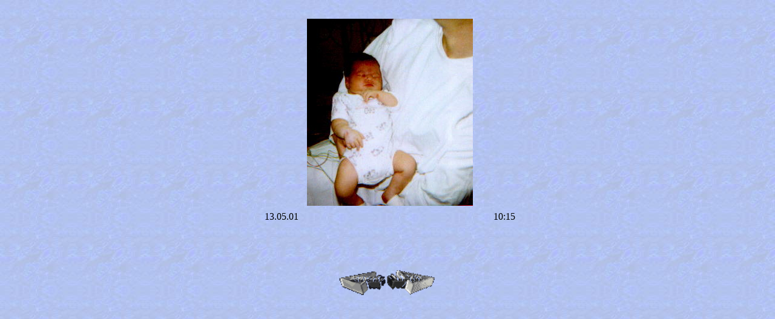

--- FILE ---
content_type: text/html
request_url: http://annasteffens.de/seite4.html
body_size: 1843
content:
<html>

<head>
<meta http-equiv="Content-Type"
content="text/html; charset=iso-8859-1">
<meta name="GENERATOR" content="Microsoft FrontPage Express 2.0">
<title>Seite4</title>
</head>

<body background="hinter279.jpg" bgcolor="#FFFFFF">

<table border="0" cellspacing="1" width="100%">
    <tr>
        <td>&nbsp;</td>
        <td>&nbsp;</td>
        <td>&nbsp;</td>
    </tr>
    <tr>
        <td valign="top" width="33%">&nbsp;</td>
        <td width="33%"><p align="center">&nbsp; <img
        src="Kopie%20von%20ANNA13_5.JPG" width="274" height="309"></p>
        </td>
        <td width="34%">&nbsp;</td>
    </tr>
    <tr>
        <td width="33%">&nbsp;</td>
        <td width="34%"><table border="0" cellspacing="1"
        width="100%">
            <tr>
                <td width="50%"><p align="left">&nbsp; 13.05.01</p>
                </td>
                <td width="50%"><p align="right">&nbsp; 10:15</p>
                </td>
            </tr>
        </table>
        </td>
    </tr>
    <tr>
        <td>&nbsp;</td>
        <td>&nbsp;</td>
        <td>&nbsp;</td>
    </tr>
    <tr>
        <td>&nbsp;</td>
        <td>&nbsp;</td>
        <td>&nbsp;</td>
    </tr>
    <tr>
        <td>&nbsp;</td>
        <td>&nbsp;</td>
        <td>&nbsp;</td>
    </tr>
    <tr>
        <td width="33%">&nbsp;</td>
        <td width="33%"><p align="center"><a href="seite3.html"><img
        src="pfeil13_2kb.gif" border="0" width="80" height="55"></a><a
        href="seite5.html"><img src="pfeil12_7kb.gif" border="0"
        width="84" height="59"></a></p>
        </td>
        <td width="34%">&nbsp;</td>
    </tr>
    <tr>
        <td width="33%">&nbsp;</td>
        <td width="33%">&nbsp;</td>
        <td width="34%">&nbsp;</td>
    </tr>
</table>
</body>
</html>
